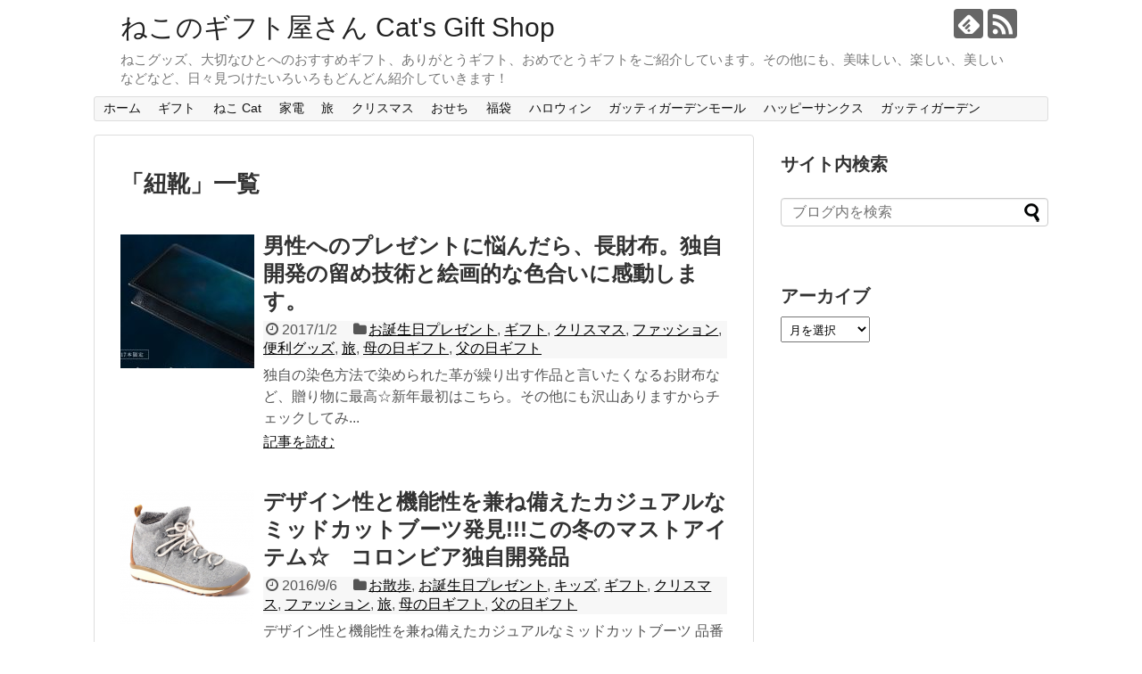

--- FILE ---
content_type: text/html; charset=UTF-8
request_url: https://gift.gatti-garden.tokyo/tag/%E7%B4%90%E9%9D%B4/
body_size: 34606
content:
<!DOCTYPE html>
<html lang="ja">
<head>
<meta charset="UTF-8">
  <meta name="viewport" content="width=1280, maximum-scale=1, user-scalable=yes">
<link rel="alternate" type="application/rss+xml" title="ねこのギフト屋さん Cat&#039;s Gift Shop RSS Feed" href="https://gift.gatti-garden.tokyo/feed/" />
<link rel="pingback" href="https://gift.gatti-garden.tokyo/xmlrpc.php" />
<meta name="robots" content="noindex,follow">
<meta name="description" content="「紐靴」の記事一覧です。" />
<meta name="keywords" content="紐靴" />
<!-- OGP -->
<meta property="og:type" content="website">
<meta property="og:description" content="「紐靴」の記事一覧です。">
<meta property="og:title" content="  紐靴 | ねこのギフト屋さん Cat&#039;s Gift Shop">
<meta property="og:url" content="https://gift.gatti-garden.tokyo/tag/1%e6%b3%8a/">
<meta property="og:site_name" content="ねこのギフト屋さん Cat&#039;s Gift Shop">
<meta property="og:locale" content="ja_JP">
<!-- /OGP -->
<!-- Twitter Card -->
<meta name="twitter:card" content="summary">
<meta name="twitter:description" content="「紐靴」の記事一覧です。">
<meta name="twitter:title" content="  紐靴 | ねこのギフト屋さん Cat&#039;s Gift Shop">
<meta name="twitter:url" content="https://gift.gatti-garden.tokyo/tag/1%e6%b3%8a/">
<meta name="twitter:domain" content="gift.gatti-garden.tokyo">
<!-- /Twitter Card -->

<title>紐靴  |  ねこのギフト屋さん Cat&#039;s Gift Shop</title>
<meta name='robots' content='max-image-preview:large' />
<link rel='dns-prefetch' href='//s.w.org' />
<link rel="alternate" type="application/rss+xml" title="ねこのギフト屋さん Cat&#039;s Gift Shop &raquo; フィード" href="https://gift.gatti-garden.tokyo/feed/" />
<link rel="alternate" type="application/rss+xml" title="ねこのギフト屋さん Cat&#039;s Gift Shop &raquo; コメントフィード" href="https://gift.gatti-garden.tokyo/comments/feed/" />
<link rel="alternate" type="application/rss+xml" title="ねこのギフト屋さん Cat&#039;s Gift Shop &raquo; 紐靴 タグのフィード" href="https://gift.gatti-garden.tokyo/tag/%e7%b4%90%e9%9d%b4/feed/" />
<script type="text/javascript">
window._wpemojiSettings = {"baseUrl":"https:\/\/s.w.org\/images\/core\/emoji\/14.0.0\/72x72\/","ext":".png","svgUrl":"https:\/\/s.w.org\/images\/core\/emoji\/14.0.0\/svg\/","svgExt":".svg","source":{"concatemoji":"https:\/\/gift.gatti-garden.tokyo\/wp-includes\/js\/wp-emoji-release.min.js?ver=6.0.11"}};
/*! This file is auto-generated */
!function(e,a,t){var n,r,o,i=a.createElement("canvas"),p=i.getContext&&i.getContext("2d");function s(e,t){var a=String.fromCharCode,e=(p.clearRect(0,0,i.width,i.height),p.fillText(a.apply(this,e),0,0),i.toDataURL());return p.clearRect(0,0,i.width,i.height),p.fillText(a.apply(this,t),0,0),e===i.toDataURL()}function c(e){var t=a.createElement("script");t.src=e,t.defer=t.type="text/javascript",a.getElementsByTagName("head")[0].appendChild(t)}for(o=Array("flag","emoji"),t.supports={everything:!0,everythingExceptFlag:!0},r=0;r<o.length;r++)t.supports[o[r]]=function(e){if(!p||!p.fillText)return!1;switch(p.textBaseline="top",p.font="600 32px Arial",e){case"flag":return s([127987,65039,8205,9895,65039],[127987,65039,8203,9895,65039])?!1:!s([55356,56826,55356,56819],[55356,56826,8203,55356,56819])&&!s([55356,57332,56128,56423,56128,56418,56128,56421,56128,56430,56128,56423,56128,56447],[55356,57332,8203,56128,56423,8203,56128,56418,8203,56128,56421,8203,56128,56430,8203,56128,56423,8203,56128,56447]);case"emoji":return!s([129777,127995,8205,129778,127999],[129777,127995,8203,129778,127999])}return!1}(o[r]),t.supports.everything=t.supports.everything&&t.supports[o[r]],"flag"!==o[r]&&(t.supports.everythingExceptFlag=t.supports.everythingExceptFlag&&t.supports[o[r]]);t.supports.everythingExceptFlag=t.supports.everythingExceptFlag&&!t.supports.flag,t.DOMReady=!1,t.readyCallback=function(){t.DOMReady=!0},t.supports.everything||(n=function(){t.readyCallback()},a.addEventListener?(a.addEventListener("DOMContentLoaded",n,!1),e.addEventListener("load",n,!1)):(e.attachEvent("onload",n),a.attachEvent("onreadystatechange",function(){"complete"===a.readyState&&t.readyCallback()})),(e=t.source||{}).concatemoji?c(e.concatemoji):e.wpemoji&&e.twemoji&&(c(e.twemoji),c(e.wpemoji)))}(window,document,window._wpemojiSettings);
</script>
<style type="text/css">
img.wp-smiley,
img.emoji {
	display: inline !important;
	border: none !important;
	box-shadow: none !important;
	height: 1em !important;
	width: 1em !important;
	margin: 0 0.07em !important;
	vertical-align: -0.1em !important;
	background: none !important;
	padding: 0 !important;
}
</style>
	<link rel='stylesheet' id='simplicity-style-css'  href='https://gift.gatti-garden.tokyo/wp-content/themes/simplicity2/style.css?ver=6.0.11&#038;fver=20190419043425' type='text/css' media='all' />
<link rel='stylesheet' id='responsive-style-css'  href='https://gift.gatti-garden.tokyo/wp-content/themes/simplicity2/css/responsive-pc.css?ver=6.0.11&#038;fver=20190419043425' type='text/css' media='all' />
<link rel='stylesheet' id='font-awesome-style-css'  href='https://gift.gatti-garden.tokyo/wp-content/themes/simplicity2/webfonts/css/font-awesome.min.css?ver=6.0.11&#038;fver=20190419043425' type='text/css' media='all' />
<link rel='stylesheet' id='icomoon-style-css'  href='https://gift.gatti-garden.tokyo/wp-content/themes/simplicity2/webfonts/icomoon/style.css?ver=6.0.11&#038;fver=20190419043425' type='text/css' media='all' />
<link rel='stylesheet' id='extension-style-css'  href='https://gift.gatti-garden.tokyo/wp-content/themes/simplicity2/css/extension.css?ver=6.0.11&#038;fver=20190419043425' type='text/css' media='all' />
<style id='extension-style-inline-css' type='text/css'>
@media screen and (max-width:639px){.article br{display:block}}
</style>
<link rel='stylesheet' id='print-style-css'  href='https://gift.gatti-garden.tokyo/wp-content/themes/simplicity2/css/print.css?ver=6.0.11&#038;fver=20190419043425' type='text/css' media='print' />
<link rel='stylesheet' id='wp-block-library-css'  href='https://gift.gatti-garden.tokyo/wp-includes/css/dist/block-library/style.min.css?ver=6.0.11' type='text/css' media='all' />
<style id='global-styles-inline-css' type='text/css'>
body{--wp--preset--color--black: #000000;--wp--preset--color--cyan-bluish-gray: #abb8c3;--wp--preset--color--white: #ffffff;--wp--preset--color--pale-pink: #f78da7;--wp--preset--color--vivid-red: #cf2e2e;--wp--preset--color--luminous-vivid-orange: #ff6900;--wp--preset--color--luminous-vivid-amber: #fcb900;--wp--preset--color--light-green-cyan: #7bdcb5;--wp--preset--color--vivid-green-cyan: #00d084;--wp--preset--color--pale-cyan-blue: #8ed1fc;--wp--preset--color--vivid-cyan-blue: #0693e3;--wp--preset--color--vivid-purple: #9b51e0;--wp--preset--gradient--vivid-cyan-blue-to-vivid-purple: linear-gradient(135deg,rgba(6,147,227,1) 0%,rgb(155,81,224) 100%);--wp--preset--gradient--light-green-cyan-to-vivid-green-cyan: linear-gradient(135deg,rgb(122,220,180) 0%,rgb(0,208,130) 100%);--wp--preset--gradient--luminous-vivid-amber-to-luminous-vivid-orange: linear-gradient(135deg,rgba(252,185,0,1) 0%,rgba(255,105,0,1) 100%);--wp--preset--gradient--luminous-vivid-orange-to-vivid-red: linear-gradient(135deg,rgba(255,105,0,1) 0%,rgb(207,46,46) 100%);--wp--preset--gradient--very-light-gray-to-cyan-bluish-gray: linear-gradient(135deg,rgb(238,238,238) 0%,rgb(169,184,195) 100%);--wp--preset--gradient--cool-to-warm-spectrum: linear-gradient(135deg,rgb(74,234,220) 0%,rgb(151,120,209) 20%,rgb(207,42,186) 40%,rgb(238,44,130) 60%,rgb(251,105,98) 80%,rgb(254,248,76) 100%);--wp--preset--gradient--blush-light-purple: linear-gradient(135deg,rgb(255,206,236) 0%,rgb(152,150,240) 100%);--wp--preset--gradient--blush-bordeaux: linear-gradient(135deg,rgb(254,205,165) 0%,rgb(254,45,45) 50%,rgb(107,0,62) 100%);--wp--preset--gradient--luminous-dusk: linear-gradient(135deg,rgb(255,203,112) 0%,rgb(199,81,192) 50%,rgb(65,88,208) 100%);--wp--preset--gradient--pale-ocean: linear-gradient(135deg,rgb(255,245,203) 0%,rgb(182,227,212) 50%,rgb(51,167,181) 100%);--wp--preset--gradient--electric-grass: linear-gradient(135deg,rgb(202,248,128) 0%,rgb(113,206,126) 100%);--wp--preset--gradient--midnight: linear-gradient(135deg,rgb(2,3,129) 0%,rgb(40,116,252) 100%);--wp--preset--duotone--dark-grayscale: url('#wp-duotone-dark-grayscale');--wp--preset--duotone--grayscale: url('#wp-duotone-grayscale');--wp--preset--duotone--purple-yellow: url('#wp-duotone-purple-yellow');--wp--preset--duotone--blue-red: url('#wp-duotone-blue-red');--wp--preset--duotone--midnight: url('#wp-duotone-midnight');--wp--preset--duotone--magenta-yellow: url('#wp-duotone-magenta-yellow');--wp--preset--duotone--purple-green: url('#wp-duotone-purple-green');--wp--preset--duotone--blue-orange: url('#wp-duotone-blue-orange');--wp--preset--font-size--small: 13px;--wp--preset--font-size--medium: 20px;--wp--preset--font-size--large: 36px;--wp--preset--font-size--x-large: 42px;}.has-black-color{color: var(--wp--preset--color--black) !important;}.has-cyan-bluish-gray-color{color: var(--wp--preset--color--cyan-bluish-gray) !important;}.has-white-color{color: var(--wp--preset--color--white) !important;}.has-pale-pink-color{color: var(--wp--preset--color--pale-pink) !important;}.has-vivid-red-color{color: var(--wp--preset--color--vivid-red) !important;}.has-luminous-vivid-orange-color{color: var(--wp--preset--color--luminous-vivid-orange) !important;}.has-luminous-vivid-amber-color{color: var(--wp--preset--color--luminous-vivid-amber) !important;}.has-light-green-cyan-color{color: var(--wp--preset--color--light-green-cyan) !important;}.has-vivid-green-cyan-color{color: var(--wp--preset--color--vivid-green-cyan) !important;}.has-pale-cyan-blue-color{color: var(--wp--preset--color--pale-cyan-blue) !important;}.has-vivid-cyan-blue-color{color: var(--wp--preset--color--vivid-cyan-blue) !important;}.has-vivid-purple-color{color: var(--wp--preset--color--vivid-purple) !important;}.has-black-background-color{background-color: var(--wp--preset--color--black) !important;}.has-cyan-bluish-gray-background-color{background-color: var(--wp--preset--color--cyan-bluish-gray) !important;}.has-white-background-color{background-color: var(--wp--preset--color--white) !important;}.has-pale-pink-background-color{background-color: var(--wp--preset--color--pale-pink) !important;}.has-vivid-red-background-color{background-color: var(--wp--preset--color--vivid-red) !important;}.has-luminous-vivid-orange-background-color{background-color: var(--wp--preset--color--luminous-vivid-orange) !important;}.has-luminous-vivid-amber-background-color{background-color: var(--wp--preset--color--luminous-vivid-amber) !important;}.has-light-green-cyan-background-color{background-color: var(--wp--preset--color--light-green-cyan) !important;}.has-vivid-green-cyan-background-color{background-color: var(--wp--preset--color--vivid-green-cyan) !important;}.has-pale-cyan-blue-background-color{background-color: var(--wp--preset--color--pale-cyan-blue) !important;}.has-vivid-cyan-blue-background-color{background-color: var(--wp--preset--color--vivid-cyan-blue) !important;}.has-vivid-purple-background-color{background-color: var(--wp--preset--color--vivid-purple) !important;}.has-black-border-color{border-color: var(--wp--preset--color--black) !important;}.has-cyan-bluish-gray-border-color{border-color: var(--wp--preset--color--cyan-bluish-gray) !important;}.has-white-border-color{border-color: var(--wp--preset--color--white) !important;}.has-pale-pink-border-color{border-color: var(--wp--preset--color--pale-pink) !important;}.has-vivid-red-border-color{border-color: var(--wp--preset--color--vivid-red) !important;}.has-luminous-vivid-orange-border-color{border-color: var(--wp--preset--color--luminous-vivid-orange) !important;}.has-luminous-vivid-amber-border-color{border-color: var(--wp--preset--color--luminous-vivid-amber) !important;}.has-light-green-cyan-border-color{border-color: var(--wp--preset--color--light-green-cyan) !important;}.has-vivid-green-cyan-border-color{border-color: var(--wp--preset--color--vivid-green-cyan) !important;}.has-pale-cyan-blue-border-color{border-color: var(--wp--preset--color--pale-cyan-blue) !important;}.has-vivid-cyan-blue-border-color{border-color: var(--wp--preset--color--vivid-cyan-blue) !important;}.has-vivid-purple-border-color{border-color: var(--wp--preset--color--vivid-purple) !important;}.has-vivid-cyan-blue-to-vivid-purple-gradient-background{background: var(--wp--preset--gradient--vivid-cyan-blue-to-vivid-purple) !important;}.has-light-green-cyan-to-vivid-green-cyan-gradient-background{background: var(--wp--preset--gradient--light-green-cyan-to-vivid-green-cyan) !important;}.has-luminous-vivid-amber-to-luminous-vivid-orange-gradient-background{background: var(--wp--preset--gradient--luminous-vivid-amber-to-luminous-vivid-orange) !important;}.has-luminous-vivid-orange-to-vivid-red-gradient-background{background: var(--wp--preset--gradient--luminous-vivid-orange-to-vivid-red) !important;}.has-very-light-gray-to-cyan-bluish-gray-gradient-background{background: var(--wp--preset--gradient--very-light-gray-to-cyan-bluish-gray) !important;}.has-cool-to-warm-spectrum-gradient-background{background: var(--wp--preset--gradient--cool-to-warm-spectrum) !important;}.has-blush-light-purple-gradient-background{background: var(--wp--preset--gradient--blush-light-purple) !important;}.has-blush-bordeaux-gradient-background{background: var(--wp--preset--gradient--blush-bordeaux) !important;}.has-luminous-dusk-gradient-background{background: var(--wp--preset--gradient--luminous-dusk) !important;}.has-pale-ocean-gradient-background{background: var(--wp--preset--gradient--pale-ocean) !important;}.has-electric-grass-gradient-background{background: var(--wp--preset--gradient--electric-grass) !important;}.has-midnight-gradient-background{background: var(--wp--preset--gradient--midnight) !important;}.has-small-font-size{font-size: var(--wp--preset--font-size--small) !important;}.has-medium-font-size{font-size: var(--wp--preset--font-size--medium) !important;}.has-large-font-size{font-size: var(--wp--preset--font-size--large) !important;}.has-x-large-font-size{font-size: var(--wp--preset--font-size--x-large) !important;}
</style>
<script type='text/javascript' src='https://gift.gatti-garden.tokyo/wp-includes/js/jquery/jquery.min.js?ver=3.6.0' id='jquery-core-js'></script>
<script type='text/javascript' src='https://gift.gatti-garden.tokyo/wp-includes/js/jquery/jquery-migrate.min.js?ver=3.3.2' id='jquery-migrate-js'></script>
</head>
  <body class="archive tag tag-2521" itemscope itemtype="https://schema.org/WebPage">
    <div id="container">

      <!-- header -->
      <header itemscope itemtype="https://schema.org/WPHeader">
        <div id="header" class="clearfix">
          <div id="header-in">

                        <div id="h-top">
              <!-- モバイルメニュー表示用のボタン -->
<div id="mobile-menu">
  <a id="mobile-menu-toggle" href="#"><span class="fa fa-bars fa-2x"></span></a>
</div>

              <div class="alignleft top-title-catchphrase">
                <!-- サイトのタイトル -->
<p id="site-title" itemscope itemtype="https://schema.org/Organization">
  <a href="https://gift.gatti-garden.tokyo/">ねこのギフト屋さん Cat&#039;s Gift Shop</a></p>
<!-- サイトの概要 -->
<p id="site-description">
  ねこグッズ、大切なひとへのおすすめギフト、ありがとうギフト、おめでとうギフトをご紹介しています。その他にも、美味しい、楽しい、美しいなどなど、日々見つけたいろいろもどんどん紹介していきます！</p>
              </div>

              <div class="alignright top-sns-follows">
                                <!-- SNSページ -->
<div class="sns-pages">
<p class="sns-follow-msg">フォローする</p>
<ul class="snsp">
<li class="feedly-page"><a href="//feedly.com/i/subscription/feed/https://gift.gatti-garden.tokyo/feed/" target="blank" title="feedlyで更新情報を購読" rel="nofollow"><span class="icon-feedly-logo"></span></a></li><li class="rss-page"><a href="https://gift.gatti-garden.tokyo/feed/" target="_blank" title="RSSで更新情報をフォロー" rel="nofollow"><span class="icon-rss-logo"></span></a></li>  </ul>
</div>
                              </div>

            </div><!-- /#h-top -->
          </div><!-- /#header-in -->
        </div><!-- /#header -->
      </header>

      <!-- Navigation -->
<nav itemscope itemtype="https://schema.org/SiteNavigationElement">
  <div id="navi">
      	<div id="navi-in">
      <div class="menu-%e3%83%a1%e3%83%8b%e3%83%a5%e3%83%bc1-container"><ul id="menu-%e3%83%a1%e3%83%8b%e3%83%a5%e3%83%bc1" class="menu"><li id="menu-item-2163" class="menu-item menu-item-type-custom menu-item-object-custom menu-item-home menu-item-2163"><a href="https://gift.gatti-garden.tokyo/">ホーム</a></li>
<li id="menu-item-48" class="menu-item menu-item-type-taxonomy menu-item-object-category menu-item-has-children menu-item-48"><a href="https://gift.gatti-garden.tokyo/category/gift/">ギフト</a>
<ul class="sub-menu">
	<li id="menu-item-57" class="menu-item menu-item-type-taxonomy menu-item-object-category menu-item-57"><a href="https://gift.gatti-garden.tokyo/category/flower/">花</a></li>
	<li id="menu-item-56" class="menu-item menu-item-type-taxonomy menu-item-object-category menu-item-56"><a href="https://gift.gatti-garden.tokyo/category/sweets/">スイーツ</a></li>
	<li id="menu-item-244" class="menu-item menu-item-type-taxonomy menu-item-object-category menu-item-244"><a href="https://gift.gatti-garden.tokyo/category/gurume/">グルメ</a></li>
	<li id="menu-item-68" class="menu-item menu-item-type-taxonomy menu-item-object-category menu-item-68"><a href="https://gift.gatti-garden.tokyo/category/fashion/">ファッション</a></li>
	<li id="menu-item-1896" class="menu-item menu-item-type-taxonomy menu-item-object-category menu-item-1896"><a href="https://gift.gatti-garden.tokyo/category/kids/">キッズ</a></li>
	<li id="menu-item-246" class="menu-item menu-item-type-taxonomy menu-item-object-category menu-item-246"><a href="https://gift.gatti-garden.tokyo/category/useful-items/">便利グッズ</a></li>
	<li id="menu-item-50" class="menu-item menu-item-type-taxonomy menu-item-object-category menu-item-50"><a href="https://gift.gatti-garden.tokyo/category/gift/birthday-present/">お誕生日プレゼント</a></li>
	<li id="menu-item-51" class="menu-item menu-item-type-taxonomy menu-item-object-category menu-item-51"><a href="https://gift.gatti-garden.tokyo/category/gift/fathersday/">父の日ギフト</a></li>
</ul>
</li>
<li id="menu-item-49" class="menu-item menu-item-type-taxonomy menu-item-object-category menu-item-has-children menu-item-49"><a href="https://gift.gatti-garden.tokyo/category/cat/">ねこ Cat</a>
<ul class="sub-menu">
	<li id="menu-item-164" class="menu-item menu-item-type-taxonomy menu-item-object-category menu-item-164"><a href="https://gift.gatti-garden.tokyo/category/cat/cat-house/">ねこハウス</a></li>
	<li id="menu-item-165" class="menu-item menu-item-type-taxonomy menu-item-object-category menu-item-165"><a href="https://gift.gatti-garden.tokyo/category/cat/neko-tsumetogi/">ねこ爪とぎ</a></li>
	<li id="menu-item-166" class="menu-item menu-item-type-taxonomy menu-item-object-category menu-item-166"><a href="https://gift.gatti-garden.tokyo/category/cat/cat-goods/">ねこグッズ</a></li>
</ul>
</li>
<li id="menu-item-247" class="menu-item menu-item-type-taxonomy menu-item-object-category menu-item-247"><a href="https://gift.gatti-garden.tokyo/category/consumer/">家電</a></li>
<li id="menu-item-248" class="menu-item menu-item-type-taxonomy menu-item-object-category menu-item-248"><a href="https://gift.gatti-garden.tokyo/category/travel/">旅</a></li>
<li id="menu-item-1893" class="menu-item menu-item-type-taxonomy menu-item-object-category menu-item-1893"><a href="https://gift.gatti-garden.tokyo/category/xmas/">クリスマス</a></li>
<li id="menu-item-1892" class="menu-item menu-item-type-taxonomy menu-item-object-category menu-item-1892"><a href="https://gift.gatti-garden.tokyo/category/osechi/">おせち</a></li>
<li id="menu-item-1895" class="menu-item menu-item-type-taxonomy menu-item-object-category menu-item-1895"><a href="https://gift.gatti-garden.tokyo/category/fukubukuro/">福袋</a></li>
<li id="menu-item-1894" class="menu-item menu-item-type-taxonomy menu-item-object-category menu-item-1894"><a href="https://gift.gatti-garden.tokyo/category/haloween/">ハロウィン</a></li>
<li id="menu-item-712" class="menu-item menu-item-type-custom menu-item-object-custom menu-item-712"><a href="http://gatti-garden.tokyo">ガッティガーデンモール</a></li>
<li id="menu-item-1477" class="menu-item menu-item-type-custom menu-item-object-custom menu-item-1477"><a href="http://happy-thanks.jpn.org/">ハッピーサンクス</a></li>
<li id="menu-item-713" class="menu-item menu-item-type-custom menu-item-object-custom menu-item-713"><a href="http://gatti-garden.com">ガッティガーデン</a></li>
</ul></div>    </div><!-- /#navi-in -->
  </div><!-- /#navi -->
</nav>
<!-- /Navigation -->
      <!-- 本体部分 -->
      <div id="body">
        <div id="body-in" class="cf">

          
          <!-- main -->
          <main itemscope itemprop="mainContentOfPage">
            <div id="main" itemscope itemtype="https://schema.org/Blog">

  <h1 id="archive-title"><span class="archive-title-pb">「</span><span class="archive-title-text">紐靴</span><span class="archive-title-pa">」</span><span class="archive-title-list-text">一覧</span></h1>






<div id="list">
<!-- 記事一覧 -->
<article id="post-2745" class="entry cf entry-card post-2745 post type-post status-publish format-standard has-post-thumbnail category-birthday-present category-gift category-xmas category-fashion category-useful-items category-travel category-mothers-day category-fathersday tag-1749 tag-cocomeister tag-168 tag-2991 tag-1500 tag-759 tag-1853 tag-1145 tag-268 tag-44 tag-412 tag-527 tag-1305 tag-1061 tag-1744 tag-1303 tag-1750 tag-882 tag-1302 tag-1741 tag-1742 tag-231 tag-1743 tag-1689 tag-200 tag-526 tag-1301 tag-1745 tag-141 tag-114 tag-1216 tag-2995 tag-1752 tag-1747 tag-1300 tag-2992 tag-2521 tag-1304 tag-2993 tag-1746 tag-2994 tag-1299 tag-1751 tag-247 tag-1748 tag-985 tag-265">
  <figure class="entry-thumb">
                  <a href="https://gift.gatti-garden.tokyo/2017/01/02/yuhaku/" class="entry-image entry-image-link" title="男性へのプレゼントに悩んだら、長財布。独自開発の留め技術と絵画的な色合いに感動します。"><img width="150" height="150" src="https://gift.gatti-garden.tokyo/wp-content/uploads/2017/01/12281658_586370c14c053-1-e1483325280891-150x150.jpg" class="entry-thumnail wp-post-image" alt="" srcset="https://gift.gatti-garden.tokyo/wp-content/uploads/2017/01/12281658_586370c14c053-1-e1483325280891-150x150.jpg 150w, https://gift.gatti-garden.tokyo/wp-content/uploads/2017/01/12281658_586370c14c053-1-e1483325280891-100x100.jpg 100w" sizes="(max-width: 150px) 100vw, 150px" /></a>
            </figure><!-- /.entry-thumb -->

  <div class="entry-card-content">
  <header>
    <h2><a href="https://gift.gatti-garden.tokyo/2017/01/02/yuhaku/" class="entry-title entry-title-link" title="男性へのプレゼントに悩んだら、長財布。独自開発の留め技術と絵画的な色合いに感動します。">男性へのプレゼントに悩んだら、長財布。独自開発の留め技術と絵画的な色合いに感動します。</a></h2>
    <p class="post-meta">
            <span class="post-date"><span class="fa fa-clock-o fa-fw"></span><span class="published">2017/1/2</span></span>
      
      <span class="category"><span class="fa fa-folder fa-fw"></span><a href="https://gift.gatti-garden.tokyo/category/gift/birthday-present/" rel="category tag">お誕生日プレゼント</a><span class="category-separator">, </span><a href="https://gift.gatti-garden.tokyo/category/gift/" rel="category tag">ギフト</a><span class="category-separator">, </span><a href="https://gift.gatti-garden.tokyo/category/xmas/" rel="category tag">クリスマス</a><span class="category-separator">, </span><a href="https://gift.gatti-garden.tokyo/category/fashion/" rel="category tag">ファッション</a><span class="category-separator">, </span><a href="https://gift.gatti-garden.tokyo/category/useful-items/" rel="category tag">便利グッズ</a><span class="category-separator">, </span><a href="https://gift.gatti-garden.tokyo/category/travel/" rel="category tag">旅</a><span class="category-separator">, </span><a href="https://gift.gatti-garden.tokyo/category/gift/mothers-day/" rel="category tag">母の日ギフト</a><span class="category-separator">, </span><a href="https://gift.gatti-garden.tokyo/category/gift/fathersday/" rel="category tag">父の日ギフト</a></span>

      
      
    </p><!-- /.post-meta -->
      </header>
  <p class="entry-snippet">独自の染色方法で染められた革が繰り出す作品と言いたくなるお財布など、贈り物に最高☆新年最初はこちら。その他にも沢山ありますからチェックしてみ...</p>

    <footer>
    <p class="entry-read"><a href="https://gift.gatti-garden.tokyo/2017/01/02/yuhaku/" class="entry-read-link">記事を読む</a></p>
  </footer>
  
</div><!-- /.entry-card-content -->
</article><article id="post-2469" class="entry cf entry-card post-2469 post type-post status-publish format-standard has-post-thumbnail category-osanpo category-birthday-present category-kids category-gift category-xmas category-fashion category-travel category-mothers-day category-fathersday tag-675 tag-2525 tag-2410 tag-2523 tag-2526 tag-1206 tag-1362 tag-2520 tag-1425 tag-2402 tag-528 tag-758 tag-599 tag-2528 tag-2521 tag-2524 tag-2522 tag-545 tag-2527 tag-1409 tag-265">
  <figure class="entry-thumb">
                  <a href="https://gift.gatti-garden.tokyo/2016/09/06/columbia-20160906/" class="entry-image entry-image-link" title="デザイン性と機能性を兼ね備えたカジュアルなミッドカットブーツ発見!!!この冬のマストアイテム☆　コロンビア独自開発品"><img width="150" height="150" src="https://gift.gatti-garden.tokyo/wp-content/uploads/2016/09/スクリーンショット-2016-09-06-23.29.46-150x150.png" class="entry-thumnail wp-post-image" alt="" loading="lazy" srcset="https://gift.gatti-garden.tokyo/wp-content/uploads/2016/09/スクリーンショット-2016-09-06-23.29.46-150x150.png 150w, https://gift.gatti-garden.tokyo/wp-content/uploads/2016/09/スクリーンショット-2016-09-06-23.29.46-100x100.png 100w" sizes="(max-width: 150px) 100vw, 150px" /></a>
            </figure><!-- /.entry-thumb -->

  <div class="entry-card-content">
  <header>
    <h2><a href="https://gift.gatti-garden.tokyo/2016/09/06/columbia-20160906/" class="entry-title entry-title-link" title="デザイン性と機能性を兼ね備えたカジュアルなミッドカットブーツ発見!!!この冬のマストアイテム☆　コロンビア独自開発品">デザイン性と機能性を兼ね備えたカジュアルなミッドカットブーツ発見!!!この冬のマストアイテム☆　コロンビア独自開発品</a></h2>
    <p class="post-meta">
            <span class="post-date"><span class="fa fa-clock-o fa-fw"></span><span class="published">2016/9/6</span></span>
      
      <span class="category"><span class="fa fa-folder fa-fw"></span><a href="https://gift.gatti-garden.tokyo/category/osanpo/" rel="category tag">お散歩</a><span class="category-separator">, </span><a href="https://gift.gatti-garden.tokyo/category/gift/birthday-present/" rel="category tag">お誕生日プレゼント</a><span class="category-separator">, </span><a href="https://gift.gatti-garden.tokyo/category/kids/" rel="category tag">キッズ</a><span class="category-separator">, </span><a href="https://gift.gatti-garden.tokyo/category/gift/" rel="category tag">ギフト</a><span class="category-separator">, </span><a href="https://gift.gatti-garden.tokyo/category/xmas/" rel="category tag">クリスマス</a><span class="category-separator">, </span><a href="https://gift.gatti-garden.tokyo/category/fashion/" rel="category tag">ファッション</a><span class="category-separator">, </span><a href="https://gift.gatti-garden.tokyo/category/travel/" rel="category tag">旅</a><span class="category-separator">, </span><a href="https://gift.gatti-garden.tokyo/category/gift/mothers-day/" rel="category tag">母の日ギフト</a><span class="category-separator">, </span><a href="https://gift.gatti-garden.tokyo/category/gift/fathersday/" rel="category tag">父の日ギフト</a></span>

      
      
    </p><!-- /.post-meta -->
      </header>
  <p class="entry-snippet">

デザイン性と機能性を兼ね備えたカジュアルなミッドカットブーツ







 品番 YU3798 ユニセックス クイ...</p>

    <footer>
    <p class="entry-read"><a href="https://gift.gatti-garden.tokyo/2016/09/06/columbia-20160906/" class="entry-read-link">記事を読む</a></p>
  </footer>
  
</div><!-- /.entry-card-content -->
</article>  <div class="clear"></div>
</div><!-- /#list -->

  <!-- 文章下広告 -->
                  


            </div><!-- /#main -->
          </main>
        <!-- sidebar -->
<div id="sidebar" role="complementary">
    
  <div id="sidebar-widget">
  <!-- ウイジェット -->
  <aside id="search-4" class="widget widget_search"><h3 class="widget_title sidebar_widget_title">サイト内検索</h3><form method="get" id="searchform" action="https://gift.gatti-garden.tokyo/">
	<input type="text" placeholder="ブログ内を検索" name="s" id="s">
	<input type="submit" id="searchsubmit" value="">
</form></aside><aside id="archives-2" class="widget widget_archive"><h3 class="widget_title sidebar_widget_title">アーカイブ</h3>		<label class="screen-reader-text" for="archives-dropdown-2">アーカイブ</label>
		<select id="archives-dropdown-2" name="archive-dropdown">
			
			<option value="">月を選択</option>
				<option value='https://gift.gatti-garden.tokyo/2017/11/'> 2017年11月 </option>
	<option value='https://gift.gatti-garden.tokyo/2017/10/'> 2017年10月 </option>
	<option value='https://gift.gatti-garden.tokyo/2017/09/'> 2017年9月 </option>
	<option value='https://gift.gatti-garden.tokyo/2017/08/'> 2017年8月 </option>
	<option value='https://gift.gatti-garden.tokyo/2017/07/'> 2017年7月 </option>
	<option value='https://gift.gatti-garden.tokyo/2017/06/'> 2017年6月 </option>
	<option value='https://gift.gatti-garden.tokyo/2017/05/'> 2017年5月 </option>
	<option value='https://gift.gatti-garden.tokyo/2017/04/'> 2017年4月 </option>
	<option value='https://gift.gatti-garden.tokyo/2017/03/'> 2017年3月 </option>
	<option value='https://gift.gatti-garden.tokyo/2017/02/'> 2017年2月 </option>
	<option value='https://gift.gatti-garden.tokyo/2017/01/'> 2017年1月 </option>
	<option value='https://gift.gatti-garden.tokyo/2016/12/'> 2016年12月 </option>
	<option value='https://gift.gatti-garden.tokyo/2016/11/'> 2016年11月 </option>
	<option value='https://gift.gatti-garden.tokyo/2016/09/'> 2016年9月 </option>
	<option value='https://gift.gatti-garden.tokyo/2016/07/'> 2016年7月 </option>
	<option value='https://gift.gatti-garden.tokyo/2016/06/'> 2016年6月 </option>
	<option value='https://gift.gatti-garden.tokyo/2016/05/'> 2016年5月 </option>
	<option value='https://gift.gatti-garden.tokyo/2016/04/'> 2016年4月 </option>
	<option value='https://gift.gatti-garden.tokyo/2016/03/'> 2016年3月 </option>
	<option value='https://gift.gatti-garden.tokyo/2016/02/'> 2016年2月 </option>
	<option value='https://gift.gatti-garden.tokyo/2016/01/'> 2016年1月 </option>
	<option value='https://gift.gatti-garden.tokyo/2015/12/'> 2015年12月 </option>
	<option value='https://gift.gatti-garden.tokyo/2015/11/'> 2015年11月 </option>
	<option value='https://gift.gatti-garden.tokyo/2015/10/'> 2015年10月 </option>
	<option value='https://gift.gatti-garden.tokyo/2015/09/'> 2015年9月 </option>
	<option value='https://gift.gatti-garden.tokyo/2015/08/'> 2015年8月 </option>
	<option value='https://gift.gatti-garden.tokyo/2015/07/'> 2015年7月 </option>
	<option value='https://gift.gatti-garden.tokyo/2015/06/'> 2015年6月 </option>
	<option value='https://gift.gatti-garden.tokyo/2015/05/'> 2015年5月 </option>

		</select>

<script type="text/javascript">
/* <![CDATA[ */
(function() {
	var dropdown = document.getElementById( "archives-dropdown-2" );
	function onSelectChange() {
		if ( dropdown.options[ dropdown.selectedIndex ].value !== '' ) {
			document.location.href = this.options[ this.selectedIndex ].value;
		}
	}
	dropdown.onchange = onSelectChange;
})();
/* ]]> */
</script>
			</aside>  </div>

  
</div><!-- /#sidebar -->
        </div><!-- /#body-in -->
      </div><!-- /#body -->

      <!-- footer -->
      <footer itemscope itemtype="https://schema.org/WPFooter">
        <div id="footer" class="main-footer">
          <div id="footer-in">

            
          <div class="clear"></div>
            <div id="copyright" class="wrapper">
                            <div class="credit">
                &copy; 2015  <a href="https://gift.gatti-garden.tokyo">ねこのギフト屋さん Cat&#039;s Gift Shop</a>.              </div>

                          </div>
        </div><!-- /#footer-in -->
        </div><!-- /#footer -->
      </footer>
      <div id="page-top">
      <a id="move-page-top"><span class="fa fa-angle-double-up fa-2x"></span></a>
  
</div>
          </div><!-- /#container -->
      <script>
    (function(){
        var f = document.querySelectorAll(".video-click");
        for (var i = 0; i < f.length; ++i) {
        f[i].onclick = function () {
          var iframe = this.getAttribute("data-iframe");
          this.parentElement.innerHTML = '<div class="video">' + iframe + '</div>';
        }
        }
    })();
  </script>
  <script src="https://gift.gatti-garden.tokyo/wp-content/themes/simplicity2/javascript.js?ver=6.0.11&#038;fver=20190419043425" defer></script>
                

    
  </body>
</html>
